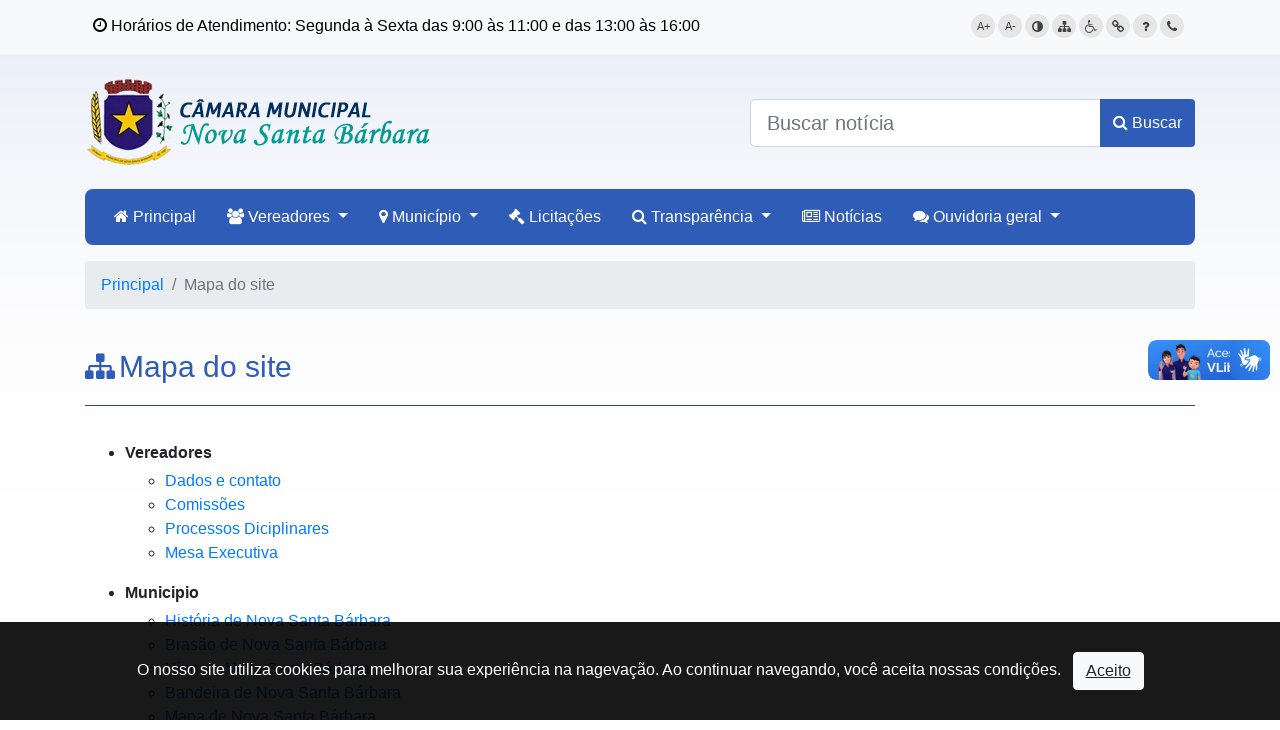

--- FILE ---
content_type: text/html; charset=UTF-8
request_url: https://www.camaranovasantabarbara.pr.gov.br/mapa
body_size: 7203
content:
<!DOCTYPE html>
<html>
<head>
	<meta charset="utf-8">
	<meta http-equiv="X-UA-Compatible" content="IE=edge">
	<meta http-equiv="Content-Type" content="text/html;charset=utf-8" />
	<meta http-equiv="X-UA-Compatible" content="IE=edge">
	<meta name="viewport" content="width=device-width, initial-scale=1">	
	<title>Portal oficial Câmara Municipal de Nova Santa Bárbara</title>
	<meta name="description" content="Portal Câmara Municipal de Nova Santa Bárbara, em nosso portal você vai encontrar todos os processos licitatórios realizados.">
	<meta name="keywords" content="Nova santa Barbara, nsb, parará, nova sta bárbara, santa bárbara, prefeitura nsb, prefeitura santa barbara">
	<meta name="robots" content="index, follow">
	<meta name="author" content="SicOk Software LTDA">

	<link rel="shortcut icon" href="http://www.camaranovasantabarbara.pr.gov.br/assets/web/img/ico/favicon.ico">
	<link rel="apple-touch-icon-precomposed" sizes="144x144" href="http://www.camaranovasantabarbara.pr.gov.br/assets/web/img/ico/apple-touch-icon-144-precomposed.png">
	<link rel="apple-touch-icon-precomposed" sizes="114x114" href="http://www.camaranovasantabarbara.pr.gov.br/assets/web/img/ico/apple-touch-icon-114-precomposed.png">
	<link rel="apple-touch-icon-precomposed" sizes="72x72" href="http://www.camaranovasantabarbara.pr.gov.br/assets/web/img/ico/apple-touch-icon-72-precomposed.png">
	<link rel="apple-touch-icon-precomposed" href="hhttp://www.camaranovasantabarbara.pr.gov.br/assets/web/img/ico/apple-touch-icon-57-precomposed.png">  

	<link rel="stylesheet" href="http://www.camaranovasantabarbara.pr.gov.br/assets/web/plugins/font-awesome/css/font-awesome.min.css">	    
	<link rel="stylesheet" href="http://www.camaranovasantabarbara.pr.gov.br/assets/web/plugins/bootstrap/css/bootstrap.css">
	<link rel="stylesheet" href="http://www.camaranovasantabarbara.pr.gov.br/assets/web/css/web.css?v=1.0.4">
	<link rel="stylesheet" href="http://www.camaranovasantabarbara.pr.gov.br/assets/web/css/contraste.css">

	</head>
<body>
	
	<header id="header" class="">	
		<div class="linha-topo">             
			<div class="container">
				<div class="d-flex justify-content-between">
					<div class="p-2 d-none d-sm-block">
						<i class="fa fa-clock-o" aria-hidden="true"></i> Horários de Atendimento: Segunda à Sexta das 9:00 às 11:00 e das 13:00 às 16:00					</div>         
					<div class="p-2">
						<div class="e_area_busca_acessibilidade">        
							<div class="e_area_acessibilidade unselect">
								<a class="aumentar">
									<div class="e_btn_acessibilidade e_lato_black" title="Aumentar textos do site">
										<span>A+</span>
									</div>
								</a>
								<a class="diminuir">
									<div class="e_btn_acessibilidade e_lato_black" title="Diminuir textos do site">
										<span>A-</span>
									</div>
								</a>
								<a id="contraste" accesskey="5">
									<div class="e_btn_acessibilidade" title="Aumentar/diminuir contraste">
										<span class="fa fa-adjust" aria-hidden="true"></span>
										<span class="e_trans">contraste</span>
									</div>
								</a>
								<a href="http://www.camaranovasantabarbara.pr.gov.br/mapa">
									<div class="e_btn_acessibilidade" title="Ir para o mapa do site">
										<span class="fa fa-sitemap" aria-hidden="true"></span>
										<span class="e_trans">mapa</span>
									</div>
								</a>
								<a href="http://www.camaranovasantabarbara.pr.gov.br/paginas/acessibilidade" accesskey="6">
									<div class="e_btn_acessibilidade" title="Ir para a página de acessibilidade">
										<span class="fa fa-wheelchair" aria-hidden="true"></span>
										<span class="e_trans">acessibilidade</span>
									</div>
								</a>	
								<a href="http://www.camaranovasantabarbara.pr.gov.br/paginas/sites-uteis">
									<div class="e_btn_acessibilidade" title="Links sites úteis">
										<span class="fa fa-link" aria-hidden="true"></span>
										<span class="e_trans">link</span>
									</div>
								</a>
								<a href="http://www.camaranovasantabarbara.pr.gov.br/portal/duvidas">
									<div class="e_btn_acessibilidade" title="Dúvida frequentes">
										<span class="fa fa-question" aria-hidden="true"></span>
										<span class="e_trans">dúvida</span>
									</div>
								</a>	
								<a href="http://www.camaranovasantabarbara.pr.gov.br/contato">
									<div class="e_btn_acessibilidade" title="Dúvida frequentes">
										<span class="fa fa-phone" aria-hidden="true"></span>
										<span class="e_trans">contato</span>
									</div>
								</a>									
							</div>					        		
						</div>
					</div>
				</div>
			</div>
		</div>

		<div class="linha-logo">
			<div class="container">
				<div class="row">
					<div class="col-lg-7">
						<a href="http://www.camaranovasantabarbara.pr.gov.br/" title="Câmara Municipal de Nova Santa Bárbara">
							<img src="http://www.camaranovasantabarbara.pr.gov.br/assets/web/img/logo-site.png" alt="Câmara Municipal de Nova Santa Bárbara" class="img-fluid">
						</a>
					</div>
					<div class="col-lg-5">						
						<form action="http://www.camaranovasantabarbara.pr.gov.br/buscar" method="post" class="mt-4" accept-charset="utf-8">
							<div class="input-group">
							  	<input type="text" class="form-control form-control-lg" placeholder="Buscar notícia" aria-label="Buscar notícias" aria-describedby="button-addon2" name="txt_busca">
								<div class="input-group-append">
									<button class="btn btn-primary" type="submit" id="button-addon2"><i class="fa fa-search"></i> Buscar</button>
								</div>
							</div>
						</form>
					</div>
				</div>
			</div>
		</div>
			
		<div class="container">	  
			<nav class="navbar navbar-expand-lg navbar-dark bg-nav-bar-sicok">
			  	<button class="navbar-toggler" type="button" data-toggle="collapse" data-target="#navbarNav" aria-controls="navbarNav" aria-expanded="false" aria-label="Alterna navegação">
			    	<span class="navbar-toggler-icon"></span>
			  	</button>
			  	<div class="collapse navbar-collapse" id="navbarNav">
				    <ul class="navbar-nav">
					    <li class="nav-item">
					        <a class="nav-link" href="http://www.camaranovasantabarbara.pr.gov.br/" title="Página principal">
								<i class="fa fa-home" aria-hidden="true"></i> Principal
							</a>
					    </li>					   

						<li class="nav-item dropdown">
				        	<a class="nav-link dropdown-toggle" href="#" id="navbarVereadores" role="button" data-toggle="dropdown" aria-haspopup="true" aria-expanded="false">
								<i class="fa fa-users" aria-hidden="true"></i> Vereadores
				        	</a>
				        	<div class="dropdown-menu" aria-labelledby="navbarVereadores">
				          		<a class="dropdown-item" href="http://www.camaranovasantabarbara.pr.gov.br/vereadores" title="Dados e contato">Dados e contato</a>
				          		<a class="dropdown-item" href="http://www.camaranovasantabarbara.pr.gov.br/paginas/comissoes" title="Comissões">Comissões</a>				          		
				          		<a class="dropdown-item" href="http://www.camaranovasantabarbara.pr.gov.br/paginas/mesa-executiva" title="Mesa executiva">Mesa executiva</a>
				        	</div>
				      	</li>

				      	<li class="nav-item dropdown">
				        	<a class="nav-link dropdown-toggle" href="#" id="navbarSessao" role="button" data-toggle="dropdown" aria-haspopup="true" aria-expanded="false">
								<i class="fa fa-map-marker" aria-hidden="true"></i> Município
				        	</a>
				        	<div class="dropdown-menu" aria-labelledby="navbarSessao">
				          		<a class="dropdown-item" href="http://www.camaranovasantabarbara.pr.gov.br/paginas/historia-de-nova-santa-barbara" title="História">História</a>
				          		<a class="dropdown-item" href="http://www.camaranovasantabarbara.pr.gov.br/paginas/brasao-de-nova-santa-barbara" title="Brasão">Brasão</a>
				          		<a class="dropdown-item" href="http://www.camaranovasantabarbara.pr.gov.br/paginas/hino-de-nova-santa-barbara" title="Hino">Hino</a>
				          		<a class="dropdown-item" href="http://www.camaranovasantabarbara.pr.gov.br/paginas/bandeira-de-nova-santa-barbara" title="Bandeira">Bandeira</a>
				          		<a class="dropdown-item" href="http://www.camaranovasantabarbara.pr.gov.br/paginas/mapa-de-nova-santa-barbara" title="Mapa digital">Mapa digital</a>
				          		<a class="dropdown-item" href="http://www.camaranovasantabarbara.pr.gov.br/paginas/oracao-a-santa-barbara" title="Oração à Santa Bárbara">Oração à Santa Bárbara</a>				
				        	</div>
				      	</li>				      	
					    					   
					    <li class="nav-item">
					        <a class="nav-link" href="http://www.camaranovasantabarbara.pr.gov.br/portal/publicacao/licitacoes-na-integra">
								<i class="fa fa-gavel" aria-hidden="true"></i> Licitações
							</a>
					    </li>
					    <li class="nav-item dropdown">
				        	<a class="nav-link dropdown-toggle" href="#" id="navbarTransparencia" role="button" data-toggle="dropdown" aria-haspopup="true" aria-expanded="false">
							<i class="fa fa-search" aria-hidden="true"></i> Transparência
				        	</a>
				        	<div class="dropdown-menu" aria-labelledby="navbarTransparencia">
				          		<a class="dropdown-item" href="http://www.camaranovasantabarbara.pr.gov.br/portal" title="Portal da transparência">
				          			Portal da transparência
				          		</a>
								<a class="dropdown-item" href="https://radar.tce.mt.gov.br/extensions/radar-da-transparencia-publica/radar-da-transparencia-publica.html" title="Radar da transparência" target="_blank">
				          			Radar da transparência
				          		</a>
								<a class="dropdown-item" href="http://www.camaranovasantabarbara.pr.gov.br/portal/projetos" title="Projetos de Lei">
				          			Projetos de Lei
				          		</a>								  
				          		<a class="dropdown-item" href="http://www.nsb.pr.gov.br/portal/publicacao/diario-oficial-online" title="Díario oficial do municipio" target="_Blank">
				          			Díario oficial do municipio
				          		</a>
				          		<a class="dropdown-item" href="http://www.camaranovasantabarbara.pr.gov.br/portal/informacao" title="Formulário de pedido de informação">
				          			Formulário de pedido de informação
				          		</a>
				          		<a class="dropdown-item" href="http://www.camaranovasantabarbara.pr.gov.br/portal/consulta" title="Acompanhar pedido de informação">
				          			Acompanhar pedido de informação
				          		</a>				          						          						          		          			
				        	</div>
				      	</li>					    
					    <li class="nav-item">
					        <a class="nav-link" href="http://www.camaranovasantabarbara.pr.gov.br/noticias" title="Notícias">
								<i class="fa fa-newspaper-o" aria-hidden="true"></i> Notícias
							</a>
					    </li>					    					    
					    <li class="nav-item dropdown">
							<a class="nav-link dropdown-toggle" href="#" id="dropdown01" data-toggle="dropdown" aria-haspopup="true" aria-expanded="false">
								<i class="fa fa-comments" aria-hidden="true"></i> Ouvidoria geral
							</a>
							<div class="dropdown-menu" aria-labelledby="dropdown01">
								<a class="dropdown-item" href="http://www.camaranovasantabarbara.pr.gov.br/paginas/horario-de-atendimento" title="Informações sobre atendimento">
									Horário de atendimento
								</a> 
								<a class="dropdown-item" href="http://www.camaranovasantabarbara.pr.gov.br/contato" title="Fale conosco">Fale conosco</a>
								<a class="dropdown-item" href="http://www.camaranovasantabarbara.pr.gov.br/paginas/enderecos-oficiais" title="Endereços Oficiais">
									Endereços Oficiais
								</a>
								<a class="dropdown-item" href="http://www.camaranovasantabarbara.pr.gov.br/paginas/informacoes-de-contato-e-endereco" title="E-mail de contato">
									Informacões de Contato e Endereço
								</a>
								<a class="dropdown-item" href="http://www.camaranovasantabarbara.pr.gov.br/paginas/telefones-uteis" title="Telefones Úteis">
									Telefones Úteis
								</a>
								<a class="dropdown-item" href="http://www.camaranovasantabarbara.pr.gov.br/portal/informacao" title="Formulário de pedido de informação">
				          			Formulário de pedido de informação
				          		</a>								
								<!--a class="dropdown-item" href="http://www.camaranovasantabarbara.pr.gov.br/paginas/whatsapp-da-camara" title="Whatsapp da Câmara">
									Whatsapp da Câmara
								</a-->
							</div>
						</li>
													
				    </ul>
			  	</div>
			</div>
		</nav>	
	</header><!-- /header -->

	<content class="content" id="content">		
		 
<section id="paginas" class="mt-3 mb-5">
	<div class="container"> 
		<div class="row">
			<div class="col-sm-12 col-md-12 col-xs-12">	
				<ol class="breadcrumb">
					<li class="breadcrumb-item"><a href="http://www.camaranovasantabarbara.pr.gov.br/" title="Página principal">Principal</a></li>					
					<li class="breadcrumb-item active">Mapa do site</li>
				</ol>
				
                <h1 class="titulo-paginas">
                <i class="fa fa-sitemap mr-1" aria-hidden="true"></i>Mapa do site                </h1>	
				<div class="row mb-5">			
					<div class="col-sm-12 col-md-12 col-xs-12">			                    
                        <ul class="list-page-mapa">
                                                                            
                            <li>
                                <span class="font-weight-bold">Vereadores</span>
                                <ul class="mt-1 mb-3">
                                                                            <li>
                                            <a href="http://www.camaranovasantabarbara.pr.gov.br/vereadores" title="Dados e contato">
                                                Dados e contato                                            </a>
                                        </li>
                                                                            <li>
                                            <a href="http://www.camaranovasantabarbara.pr.gov.br/paginas/comissoes" title="Comissões">
                                                Comissões                                            </a>
                                        </li>
                                                                            <li>
                                            <a href="http://www.camaranovasantabarbara.pr.gov.br/paginas/processos-diciplinares" title="Processos Diciplinares">
                                                Processos Diciplinares                                            </a>
                                        </li>
                                                                            <li>
                                            <a href="http://www.camaranovasantabarbara.pr.gov.br/paginas/mesa-executiva" title="Mesa Executiva">
                                                Mesa Executiva                                            </a>
                                        </li>
                                                                        
                                </ul>
                            </li>
                                                                            
                            <li>
                                <span class="font-weight-bold">Municipio</span>
                                <ul class="mt-1 mb-3">
                                                                            <li>
                                            <a href="http://www.camaranovasantabarbara.pr.gov.br/paginas/historia-de-nova-santa-barbara" title="História de Nova Santa Bárbara">
                                                História de Nova Santa Bárbara                                            </a>
                                        </li>
                                                                            <li>
                                            <a href="http://www.camaranovasantabarbara.pr.gov.br/paginas/brasao-de-nova-santa-barbara" title="Brasão de Nova Santa Bárbara">
                                                Brasão de Nova Santa Bárbara                                            </a>
                                        </li>
                                                                            <li>
                                            <a href="http://www.camaranovasantabarbara.pr.gov.br/paginas/hino-de-nova-santa-barbara" title="Hino de Nova Santa Bárbara">
                                                Hino de Nova Santa Bárbara                                            </a>
                                        </li>
                                                                            <li>
                                            <a href="http://www.camaranovasantabarbara.pr.gov.br/paginas/bandeira-de-nova-santa-barbara" title="Bandeira de Nova Santa Bárbara">
                                                Bandeira de Nova Santa Bárbara                                            </a>
                                        </li>
                                                                            <li>
                                            <a href="http://www.camaranovasantabarbara.pr.gov.br/paginas/mapa-de-nova-santa-barbara" title="Mapa de Nova Santa Bárbara">
                                                Mapa de Nova Santa Bárbara                                            </a>
                                        </li>
                                                                        
                                </ul>
                            </li>
                                                                            
                            <li>
                                <span class="font-weight-bold">Transparência</span>
                                <ul class="mt-1 mb-3">
                                                                            <li>
                                            <a href="http://www.camaranovasantabarbara.pr.gov.br/portal" title="Portal da transparência">
                                                Portal da transparência                                            </a>
                                        </li>
                                                                            <li>
                                            <a href="http://www.camaranovasantabarbara.pr.gov.br/portal/informacao" title="Formulário de pedido de informação">
                                                Formulário de pedido de informação                                            </a>
                                        </li>
                                                                            <li>
                                            <a href="http://www.camaranovasantabarbara.pr.gov.br/portal/consulta" title="Acompanhar pedido de informação">
                                                Acompanhar pedido de informação                                            </a>
                                        </li>
                                                                        
                                </ul>
                            </li>
                                                                            
                            <li>
                                <span class="font-weight-bold">Licitações</span>
                                <ul class="mt-1 mb-3">
                                                                            <li>
                                            <a href="http://www.camaranovasantabarbara.pr.gov.br/portal/licitacao/andamento" title="Processos licitatórios em andamento">
                                                Processos licitatórios em andamento                                            </a>
                                        </li>
                                                                            <li>
                                            <a href="http://www.camaranovasantabarbara.pr.gov.br/portal/licitacao/finalizados" title="Processos licitatórios finalizados">
                                                Processos licitatórios finalizados                                            </a>
                                        </li>
                                                                            <li>
                                            <a href="http://www.camaranovasantabarbara.pr.gov.br/portal/publicacao/licitacoes-na-integra" title="Licitações na integra">
                                                Licitações na integra                                            </a>
                                        </li>
                                                                        
                                </ul>
                            </li>
                                                                            
                            <li>
                                <span class="font-weight-bold">Noticias</span>
                                <ul class="mt-1 mb-3">
                                                                            <li>
                                            <a href="http://www.camaranovasantabarbara.pr.gov.br/noticias" title="Listagem de notícias">
                                                Listagem de notícias                                            </a>
                                        </li>
                                                                        
                                </ul>
                            </li>
                                                                            
                            <li>
                                <span class="font-weight-bold">Ouvidoria geral</span>
                                <ul class="mt-1 mb-3">
                                                                            <li>
                                            <a href="http://www.camaranovasantabarbara.pr.gov.br/paginas/horario-de-atendimento" title="Horário de atendimento">
                                                Horário de atendimento                                            </a>
                                        </li>
                                                                            <li>
                                            <a href="http://www.camaranovasantabarbara.pr.gov.br/contato" title="Fale conosco">
                                                Fale conosco                                            </a>
                                        </li>
                                                                            <li>
                                            <a href="http://www.camaranovasantabarbara.pr.gov.br/paginas/enderecos-oficiais" title="Endereços Oficiais">
                                                Endereços Oficiais                                            </a>
                                        </li>
                                                                            <li>
                                            <a href="http://www.camaranovasantabarbara.pr.gov.br/paginas/informacoes-de-contato-e-endereco" title="Informações de atendimento">
                                                Informações de atendimento                                            </a>
                                        </li>
                                                                            <li>
                                            <a href="http://www.camaranovasantabarbara.pr.gov.br/paginas/telefones-uteis" title="Telefones Úteis">
                                                Telefones Úteis                                            </a>
                                        </li>
                                                                            <li>
                                            <a href="http://www.camaranovasantabarbara.pr.gov.br/portal/informacao" title="Formulário de pedido de informação">
                                                Formulário de pedido de informação                                            </a>
                                        </li>
                                                                        
                                </ul>
                            </li>
                                                </ul>
					</div>
				</div>
			</div>
		</div>	
	</div>	
</section>	</content>


	<hr class="linha-footer-sicok" />

	<footer class="footer" id="footer">		
		<div class="container">
			<div class="row mb-5 mt-5">
				<div class="col-lg-4 fonte13">
					<div class="mb-3">
						<img src="http://www.camaranovasantabarbara.pr.gov.br/assets/web/img/logo-site-baixo.png" alt="Câmara Municipal de Nova Santa Bárbara" class="img-fluid">						
					</div>
					
					<p class="mt-0 mb-0"><strong>Câmara Municipal de Nova Santa Bárbara</strong></p>
					<p class="mt-0 mb-0">Rua Walfredo Bittencourt de Moraes, 719 - Centro</p>
					<p class="mt-0 mb-0">Nova Santa Bárbara - Paraná</p>
					<p class="mt-0 mb-0">86.250-011 - (43) 92003-3627</p>
					<p class="mt-0 mb-0">Atendimento: Segunda à Sexta das 9:00 às 11:00 e das 13:00 às 16:00</p>
					<p class="mt-0 mb-0">adm@camaranovasantabarbara.pr.gov.br</p>

					<p class="mt-3">
						<a href="https://www.facebook.com/camara.novasantabarbara.1/" title="Página no Facebook" target="_Blank">
							<img src="http://www.camaranovasantabarbara.pr.gov.br/assets/web/img/icone_facebook.png" alt="Página no Facebook" class="">
						</a>
						<!--a href="https://www.instagram.com/prefeituransb" title="Página no Instagram" target="_Blank">
							<img src="http://www.camaranovasantabarbara.pr.gov.br/assets/web/img/icone_instagram.png" alt="Página no Instagram" class="">
						</a-->
						<a href="https://youtube.com/@CamaraMunicipalNovaSantaBarbar" title="Canal no Youtube" target="_Blank">
						<img src="http://www.camaranovasantabarbara.pr.gov.br/assets/web/img/icone_youtube.png" alt="Canal no Youtube" class="">
						</a>
						<a href="https://api.whatsapp.com/send/?phone=5543920033627&text=WhatsApp+Oficial+da+C%C3%A2mara+Municipal+de+Nova+Santa+B%C3%A1rbara%21&type=phone_number&app_absent=0" title="Whatsapp" target="_blank">
						<img src="http://www.camaranovasantabarbara.pr.gov.br/assets/web/img/whatsapp-icone.png" alt="Whatsapp" class="">
						</a>
					</p>
				</div>

				<div class="col-lg-3">
					<h4>
						<i class="fa fa-map-marker" aria-hidden="true"></i> O Município
					</h4>
					<div class="marcador1"></div>
					<ul class="mt-3">
						<li>
							<a href="http://www.camaranovasantabarbara.pr.gov.br/paginas/historia-de-nova-santa-barbara" title="História">História</a>
						</li>
						<li>
							<a href="http://www.camaranovasantabarbara.pr.gov.br/paginas/brasao-de-nova-santa-barbara" title="Brasão">Brasão</a>
						</li>
						<li>
							<a href="http://www.camaranovasantabarbara.pr.gov.br/paginas/hino-de-nova-santa-barbara" title="Hino">Hino</a>
						</li>
						<li>
							<a href="http://www.camaranovasantabarbara.pr.gov.br/paginas/bandeira-de-nova-santa-barbara" title="Bandeira">Bandeira</a>
						</li>
						<li>
							<a href="http://www.camaranovasantabarbara.pr.gov.br/paginas/mapa-de-nova-santa-barbara" title="Mapa digital">Mapa digital</a>
						</li>
						<li>
							<a href="http://www.camaranovasantabarbara.pr.gov.br/paginas/oracao-a-santa-barbara" title="Oração à Santa Bárbara">Oração à Santa Bárbara</a>				
						</li>
					</ul>
				</div>

				<div class="col-lg-3">
					<h4>
						<i class="fa fa-info-circle" aria-hidden="true"></i> Informações
					</h4>
					<div class="marcador1"></div>
					<ul class="mt-3">
						<li>
							<a title="Telefones úteis" href="http://www.camaranovasantabarbara.pr.gov.br/paginas/telefones-uteis">Telefones úteis</a>
						</li>
						<li>
							<a title="Informacões de Contato" href="http://www.camaranovasantabarbara.pr.gov.br/paginas/informacoes-de-contato-e-endereco ">
								Informacões de Contato
							</a>
						</li>
						<li>
							<a title="Endereços Oficiais" href="http://www.camaranovasantabarbara.pr.gov.br/paginas/enderecos-oficiais">
								Endereços Oficiais
							</a>
						</li>											
						<li>
							<a href="http://www.camaranovasantabarbara.pr.gov.br/portal/publicacao/leis-municipais" title="Leis Municipais">
								Leis Municipais
							</a>
						</li>
						<!--li><a href="http://www.camaranovasantabarbara.pr.gov.br/portal/publicacao/diario-oficial-online" title="Díario oficial do municipio" target="_Blank">Diário oficial do municipio</a></li-->
						<li><a title="Portal da transparência" href="http://www.camaranovasantabarbara.pr.gov.br/portal">Portal da transparência</a></li>
						<li><a title="Formulário de pedido de informação" href="http://www.camaranovasantabarbara.pr.gov.br/portal/informacao">Formulário de pedido de informação</a></li>
						<li><a title="Acompanhar pedido de informação" href="http://www.camaranovasantabarbara.pr.gov.br/portal/consulta">Acompanhar pedido de informação</a></li>
						<li>
							<a title="Dúvidas frequentes" href="http://www.camaranovasantabarbara.pr.gov.br/portal/duvidas">
								Dúvidas frequentes
							</a>
						</li>	
						<li><a title="Mapa do site" href="http://www.camaranovasantabarbara.pr.gov.br/mapa">Mapa do site</a></li>
						<li><a title="Contato" href="http://www.camaranovasantabarbara.pr.gov.br/contato">Fale conosco</a></li>
					</ul>
				</div>

				<div class="col-lg-2 text-center">
					<img src="http://www.camaranovasantabarbara.pr.gov.br/assets/web/img/selo-progama-nacional.png" alt="Selo" class="img-fluid">

					<br /><br />
					<a href="https://radardatransparencia.atricon.org.br/" target="_blank" class="">
						<img src="http://www.camaranovasantabarbara.pr.gov.br/assets/web/img/radar.png" alt="Radar" class="img-fluid">
					</a>
				</div>
			</div>
		</div>
		<div class="linha-footer">
			<div class="container">
				<div class="row">
					<div class="col-lg-6 mt-2">
						Câmara Municipal de Nova Santa Bárbara - Paraná					</div>
					<div class="col-lg-6 text-right">
						<a href="https://www.sicok.com.br" title="Feito com muito <i class='fa fa-heart'></i> pela SicOk Software LTDA">
							<img src="http://www.camaranovasantabarbara.pr.gov.br/assets/web/img/selo-sicok-branco.png" alt="Feito com muito <i class='fa fa-heart'></i> pela SicOk Software LTDA" class="img-fluid">
						</a>
					</div>
				</div>
			</div>
		</div>
	</footer>

	
	<!-- Aceite de Navegação -->
	<div style="position: fixed; width: 100%; background: rgba(0,0,0,0.9);padding: 30px; box-sizing: brder-box; text-align: center; color: #FFF; bottom: 0px; z-index:999;display:none" id="aviso">
		O nosso site utiliza cookies para melhorar sua experiência na nagevação. Ao continuar navegando, você aceita nossas condições. <a href="javascript:continuar()" class="btn btn-light ml-2"><u>Aceito</u></a>
	</div>
	<script>
		function continuar() {
			document.getElementById('aviso').style.display = 'none';
			localStorage.setItem("aviso_portal_nsb","ok");
		}
		
		var m = localStorage.getItem("aviso_portal_nsb");
		
		if ( m != "ok" ) {
			document.getElementById('aviso').style.display = 'block';
		}
	</script>


	<div vw class="enabled">
		<div vw-access-button class="active"></div>
		<div vw-plugin-wrapper>
			<div class="vw-plugin-top-wrapper"></div>
		</div>
	</div>
  <script src="https://vlibras.gov.br/app/vlibras-plugin.js"></script>
  <script>
    new window.VLibras.Widget('https://vlibras.gov.br/app');
  </script>

	<script src="http://www.camaranovasantabarbara.pr.gov.br/assets/portal/plugins/jquery-3.3.1.min.js" type="text/javascript"></script>	
	<script src="https://cdnjs.cloudflare.com/ajax/libs/popper.js/1.14.3/umd/popper.min.js" type="text/javascript"></script>	
	<script src="http://www.camaranovasantabarbara.pr.gov.br/assets/web/plugins/bootstrap/js/bootstrap.min.js" type="text/javascript"></script>	
	<script src="http://www.camaranovasantabarbara.pr.gov.br/assets/portal/plugins/jquery.mask/js/jquery.mask.min.js" type="text/javascript"></script>	
	<script src="http://www.camaranovasantabarbara.pr.gov.br/assets/web/js/app.js?v=1.0.2" type="text/javascript"></script>	

	
	
	<script type="text/javascript">
		$(document).ready(function() {
					})
	</script>

<script>
    /* ============================================================================================
            ACESSIBILIDADE
        ============================================================================================ */

        // BOTÃO DE AUMENTAR A FONTE
        $(".aumentar").click(function () {
            $("*").each(function() {
                
                if ( (!$(this).parents(".tamanho_fixo").length) && ($(this).css("font-size").replace(/\D/g, "") > 0) && (!$(this).hasClass("tamanho_fixo")) )
                {
                    var size = $(this).css('font-size');
        
                    size = size.replace('px', '');
                    size = parseInt(size) + 1;
                    
                    if(size < 20)
                    {
                        $(this).animate({'font-size' : size + 'px'});
                    }
                }
            }); 
        });
        
        // BOTÃO DE DIMINUIR A FONTE
        $(".diminuir").click(function () {
            $("*").each(function() {

                if ( (!$(this).parents(".tamanho_fixo").length) && ($(this).css("font-size").replace(/\D/g, "") > 0) && (!$(this).hasClass("tamanho_fixo")) )
                {		 	
                    var size = $(this).css('font-size');
        
                    size = size.replace('px', '');
                    size = parseInt(size) - 1;
                    if(size > 11)
                    {
                        $(this).animate({'font-size' : size + 'px'});
                    }
                }
            });
        });

        // BOTÃO DE CONTRASTE DE COR
        $("#contraste").click(function () {
		
            if($("body").hasClass("contraste"))
            {
                $("body").removeClass("contraste");	
                $("body").css("background","#FFFFFF");
                $("#logo_branca").hide();
            }
            else
            {
                $("body").addClass("contraste");
                $("#logo_branca").show();
            }
        });        
</script>

</body>
</html>

--- FILE ---
content_type: text/css
request_url: https://www.camaranovasantabarbara.pr.gov.br/assets/web/css/web.css?v=1.0.4
body_size: 1527
content:
body {
  background: top repeat-x url('../img/bg_full.png');
}
.centro-site{	
  padding: 15px;
	border-top-left-radius: 15px;
	border-top-right-radius: 15px;	
  min-height: 900px;
  background-color: #FFF;
}

.img-radius-banner {
	border-radius: 15px;
  border: 3px solid #FFF;	
  width: 1110px;
  height: 350px;
}

.btn-outline-info {
  border-color: #015294 !important;
  color: #015294 !important;
}

.btn-outline-info:hover {
  background-color: #015294 !important;
  color: #fff !important;
}

.linha-topo {
  background-color: #F8F9FA;
  border-bottom: 1px solid #F2F2F2;
  height: 55px;
  padding-top: 6px;
  color: #000;
}

.linha-logo {
  background-color: transparent;
  padding-top: 20px;
  padding-bottom: 20px;
}

.bg-nav-bar-sicok {
  background-color: #2F5CB7;  
  border-radius: 8px;
}

.bg-nav-bar-sicok .nav-item .nav-link {
  color: #fff;  
}

.bg-nav-bar-sicok .nav-item a:hover {
  background-color: #015294;  
  border-radius: 5px;
  color: #FFF !important;
}

.bg-nav-bar-sicok .nav-item {
  padding-right: 10px;
  padding-left: 5px;
}

.bg-nav-bar-sicok .dropdown-menu a {
  color: #000;
}

.bg-nav-bar-sicok .dropdown-menu .dropdown-item a:hover {
  background-color: #fff;
}

.linha-footer-sicok {
  border-bottom: #2F5CB7 solid 10px;
}

.footer .linha-footer {
  background-color: #2F5CB7;
  padding-top: 30px;
  padding-bottom: 30px;
  color: #fff;
}

.footer .fonte13 {
  font-size: 13px;
}

.footer ul {
  margin: 0px;
  padding: 0px;
  list-style: none;
}

.footer h4 {
  font-size: 16px;
}

.footer .marcador1 {
  height: 2px;
  background-color: #1e3d5b;
  width: 100px;
}

.lista-noticias-index h5 {
  font-size: 14px !important;
  font-weight: normal;
  padding: 5px;
}

.lista-noticias-index h6,
.lista-fotos-galeria h6 {
  margin-top: 10px;
  margin-bottom: 10px;
}

.lista-fotos-galeria {
  height: 350px;
}



h4 {
  font-size: 20px;
}

.titulo-paginas {
  color: #2F5CB7;
  font-size: 30px;
  margin-top: 40px;
  margin-bottom: 35px;
  border-bottom: 1px #244c87 solid;
  padding-bottom: 20px;
}

.sub-titulo-paginas {
  color: #2F5CB7;
  font-size: 20px;
  margin-top: 40px;
  margin-bottom: 35px;
  border-bottom: 1px #244c87 solid;
  padding-bottom: 20px;
}


/* NOTICIAS INDEX */
.section-noticias, .galeria-index {
  padding-top: 50px;
  padding-bottom: 50px;  
}

.section-noticias a, .galeria-index a
{
  color:#666666;
}

.section-noticias .card:hover, .galeria-index .card:hover{
  border-color: #2F5CB7 !important;
  background-color: #FBFBFB;
}

.section-noticias a:hover, .galeria-index a:hover {
  color:#555555;
}

.section-noticias .card, .galeria-index .card {
  display: flex;
  padding: 15px;
  border-radius: 3;
  height: 100%;
  border-color: #E8E8E8;
}

.section-noticias .card .card-body, .galeria-index .card .card-body {
  display: flex;
  flex-direction: column;
  align-items: flex-start;
  padding: 1.25rem 0 0 0;
  justify-content: space-between;
}

.section-noticias .card .img-res, .galeria-index .card .img-res {
  height: 282px;
  object-fit: cover;
  object-position: center;  
}

.section-noticias .titulo, .galeria-index .titulo, .videos-index .titulo, .vereadores .titulo {
  font-size: 30px;
  color: #2F5CB7;    
  text-align: center;
  margin-bottom: 20px;
}

.section-noticias .card small, .galeria-index .card small {
  font-size: 15px;
  color: #999999;
}

.section-noticias .card .card-title, .galeria-index .card .card-title {    
  font-size: 20px;
}

.section-noticias .card .btn-not, .galeria-index .card .btn-not {
  color: #999;  
  font-size: 15px;
}

.section-list-noticias .img-res {
  height: 200px;
  object-fit: cover;
  object-position: center;    
}

.section-list-fotos-galeria .img-res {
  height: 238px;
  object-fit: cover;
  object-position: center;  
}

.vereadores {
  padding-top: 50px;
  padding-bottom: 100px;
}

.icons8-solicitacao {
  display: inline-block;
  width: 64px;
  height: 64px;
  background: url("../img/icons8-enviar-100.png")
    50% 50% no-repeat;
  background-size: 100%;
}

.icons8-projeto-lei {
  display: inline-block;
  width: 64px;
  height: 64px;
  background: url("../img/icons8-balanca-64.png")
    50% 50% no-repeat;
  background-size: 100%;
}

.icons8-licitacao {
  display: inline-block;
  width: 64px;
  height: 64px;
  background: url("../img/icons8-lei-100.png")
    50% 50% no-repeat;
  background-size: 100%;
}

.icons8-acesso-informacao {
  display: inline-block;
  width: 64px;
  height: 64px;
  background: url("../img/icons8-informacao.png")
    50% 50% no-repeat;
  background-size: 100%;
}

.icons8-livro{
  display: inline-block;
  width: 64px;
  height: 64px;
  background: url("../img/icons8-livro-100.png")
    50% 50% no-repeat;
  background-size: 100%;
}

.icons8-casa{
  display: inline-block;
  width: 64px;
  height: 64px;
  background: url("../img/icons8-casa-100.png")
    50% 50% no-repeat;
  background-size: 100%;
}

.icons8-nota{
  display: inline-block;
  width: 64px;
  height: 64px;
  background: url("../img/icons8-documento-100.png")
    50% 50% no-repeat;
  background-size: 100%;
}

.icons8-pessoa{
  display: inline-block;
  width: 64px;
  height: 64px;
  background: url("../img/icons8-pessoa-do-sexo-masculino-96.png")
    50% 50% no-repeat;
  background-size: 100%;
}


dd {
  margin-bottom: 10px;
}


.section-link-topo a {
  color:#2F5CB7;
}

.section-link-topo .card {
  border-color: #2F5CB7 !important;
}

.section-link-topo a:hover {
  text-decoration: none;
}

.section-link-topo .card:hover {
  color: #FFF;
  background-color: #2F5CB7;
  
}

.section-link-topo .card {
  border-radius: 3;
  height: 100%;
  border-color: #E8E8E8;
  padding: 10px;
}

.section-link-topo .card i {
  margin: 0 auto;
  margin-bottom: 20px;
}

.section-link-topo .card p {
  margin-top: 15px;
  margin-bottom: 0px;
}

.section-link-topo .card .titulo-link {
  font-weight: 200;
  text-align: center;
  margin: 0px;
}

.section-link-topo .card .sub-titulo-link {
  font-weight: bold;
  text-align: center;
  margin: 2px;
}

.sem_foto {
	height: 68px;
	width: 100px;
	padding: 20px;
}

.lista-vereadores {
	list-style: none;
	padding: 0px;
	margin: 0px;
}

.lista-vereadores li {
	float: left;
}

.lista-vereadores li img {
	width: 112px;
	margin: 5px;
}

@media (min-width: 768px) {
}

@media (min-width: 769px) {
}

@media (max-width: 768px) {
}

@media (max-width: 767px) {
  .linha-logo {
    padding-top: 10px;
    padding-bottom: 10px;
    text-align: center;
  }

  .lista-noticias-index img {
    height: 100%;
    width: 100%;
  }
  .lista-fotos-galeria img {
    height: 100%;
    width: 100%;
  }

  .banner {
    height: 100%;
    width: 100%;
  }
}


/* BUSCA / ACESSIBILIDADE */
.e_area_busca_acessibilidade { display: inline-block; vertical-align: middle; padding-left: 15px; }
/* ACESSIBILIDADE */
.e_area_acessibilidade { margin-bottom: 7px; font-size: 0; }
.e_area_acessibilidade .e_btn_acessibilidade { width: 24px; height: 24px; line-height: 24px; display: inline-block; vertical-align: bottom; background: #E6E6E6; color: #414142; font-size: 11px; text-align: center; border-radius: 100%; margin-right: 3px; position: relative; overflow: hidden; transition: 0.2s; }
.e_area_acessibilidade .e_btn_acessibilidade span { position: relative; z-index: 1; }
.e_area_acessibilidade .e_btn_acessibilidade .fa { font-size: 13px; position: relative; top: 1px; z-index: 1; }
.e_area_acessibilidade .e_btn_acessibilidade::after { content: ""; position: absolute; left: -50%; top: -50%; width: 200%; height: 200%; background: #414142; border-radius: 100%; visibility: hidden; opacity: 0; transform: scale(0); z-index: 0; transition: 0.3s ease; }
.e_area_acessibilidade .e_btn_acessibilidade:hover::after { visibility: visible; opacity: 1; transform: scale(1); }
.e_area_acessibilidade .e_btn_acessibilidade:hover { color: #fff; cursor: pointer; }   


.modal-conteudo img {
  width: 100% !important;
}

.banner-covid-19-index {
  padding-top: 80px;
  padding-bottom: 60px;
}

.banner-covid-19-index  .titulo {
  font-size: 30px;
  color: #2F5CB7;  
  text-align: center;
  margin-bottom: 20px;
}



--- FILE ---
content_type: application/x-javascript
request_url: https://www.camaranovasantabarbara.pr.gov.br/assets/web/js/app.js?v=1.0.2
body_size: -65
content:
var App = function (){
		
			
	return {
		init: function(){			
	
		},
		
		initAjax: function(){
	
		}						
	}

}();

jQuery(document).ready(function(){
	App.init();			
});